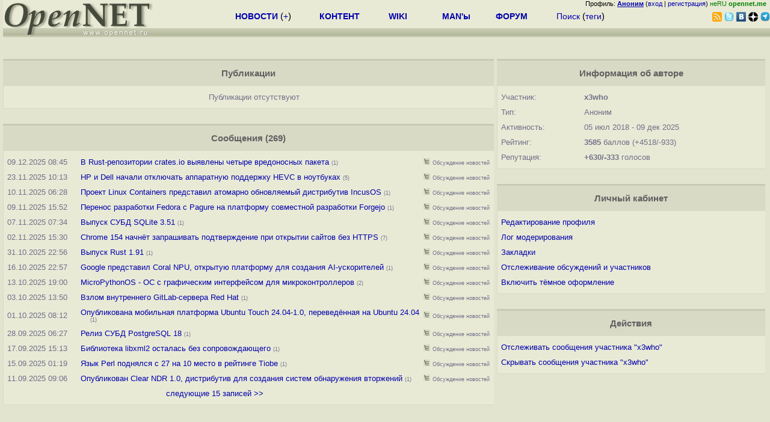

--- FILE ---
content_type: text/html; charset=koi8-r
request_url: https://opennet.ru/~x3who
body_size: 5481
content:
<html>
<head>
<META HTTP-EQUIV="Content-Type" CONTENT="text/html; charset=koi8-r">
<title>OpenNET: Профиль пользователя</title>
<script language="JavaScript" src="/ajax_pager.js"></script>

</head>
<body bgcolor="#E3E4D0" text="#000000" link="#0000FF" vlink="#000080" alink="#FF00FF">
<link rel="STYLESHEET" type="text/css" href="/openforum4.css">
<LINK REL="stylesheet" href="/opennet4.css" type="text/css">
<!--htdig_noindex-->
<FORM method="get" action="https://www.opennet.ru/search.shtml">
<aside>
<div style="width: 100%; text-align: right; font-size: 70%; background: #E9EAD6; margin-bottom:-10px;">
Профиль: <b><a href="/~" rel="nofollow" title="/~ - сводная страница участника"><u>Аноним</u></a></b> (<a href="https://www.opennet.ru/cgi-bin/openforum/vsluhboard.cgi?az=login">вход</a> | <a href="https://www.opennet.ru/cgi-bin/openforum/vsluhboard.cgi?az=user_register">регистрация</a>) <span style="color: green;" title="точка входа через CDN Cloudflare без домена RU">неRU <b>opennet.me</b>&nbsp;&nbsp;</span>

</div>

<TABLE BORDER=0 CELLSPACING=0 CELLPADDING=0 WIDTH="100%">
<TR>
<TD width=300 VALIGN="BOTTOM" BGCOLOR="#E9EAD6" style="background: #E9EAD6 url('/back.gif') repeat-x bottom left">
<A HREF="/"><IMG SRC="/opennet2.gif" HEIGHT=60 WIDTH=249 ALT="The OpenNET Project" BORDER="0"></A><br>
</TD>
<TD WIDTH=100 ALIGN=CENTER BGCOLOR="#E9EAD6" style="background: #E9EAD6 url('/back.gif') repeat-x bottom left">

</TD><TD WIDTH=50% ALIGN=CENTER BGCOLOR="#E9EAD6" style="background: #E9EAD6 url('/back.gif') repeat-x bottom left;padding-bottom:10px;">
<table width="100%" border=0>
<tr>
<td width="22%">
 <A HREF="./opennews/" class="h"><b>НОВОСТИ</b></A> (<a href="./news/opennet.shtml" class="h">+</a>)
</td><td width="18%%">
  <A HREF="./mp/" class="h"><b>КОНТЕНТ</b></A>
</td><td width="14%">
  <A HREF="http://wiki.opennet.ru" class="h"><b>WIKI</b></A>
</td><td width="14%">
   <A HREF="./man.shtml" class="h"><b>MAN'ы</b></A>
</td><td width="16%">
   <A HREF="./forum/" class="h"><b>ФОРУМ</b></A>
</td><td width="16%">
<A HREF="./search.shtml" class="h" onMouseOver="document.getElementById('form12').style.display='block';">Поиск</A>&nbsp;(<A HREF="./keywords/" class="h">теги</A>)
<INPUT id="form12" style="display: none;" type="text" size="10" name="words" value="" title='для поиска в google наберите "g фраза"'>
</td></tr>
</table>

</TD><TD align=right WIDTH=20% BGCOLOR="#E9EAD6" style="background: #E9EAD6 url('/back.gif') repeat-x bottom left;padding-bottom:5px;">

<a href="https://www.opennet.ru/opennews/opennews_all_utf.rss"><img src="/img/rss.png" height="16" width="16" alt="RSS" title="RSS" border="0"></a>&nbsp;<a href="https://twitter.com/opennetru"><img src="/twitter.png" height="16" width="16" alt="twitter" title="Twitter" border="0"></a>&nbsp;<a href="https://vk.com/opennet"><img src="/img/vkontakte.gif" height="16" width="16" title="ВКонтакте" border="0"></a>&nbsp;<a href="https://zen.yandex.ru/opennet"><img src="/img/zen.png" height="16" width="16" title="Yandex Zen" border="0"></a><!--&nbsp;<a href="https://www.facebook.com/OpenNet.News/"><img src="/img/facebook.gif" height="16" width="16" title="Facebook" border="0"></a>-->&nbsp;<a href="https://telegram.space/opennet_ru"><img src="/img/telegram2.png" height="16" width="16" title="Telegram" border="0"></a>
</TABLE>
</aside>

<style>
    .hdr_mobile {
	text-align: center; 
	display: none;
	margin: 0px;
	padding: 0px;
    }
</style>
<div class=hdr_mobile>
<div style="margin-left: auto; margin-right: auto; width: 100%; height: 70px; border:1px solid #b0b190; min-width: 360px; max-width: 600px; background: #E9EAD6 url('/back.gif') repeat-x bottom left;">
<div style="float:left; width: 249px; height: 60px; margin-top: 10px;">
<A HREF="/"><IMG SRC="/opennet2_lite.gif" style="height: 60px; width: 249px; border: 1px;" ALT="The OpenNET Project / Index page"></A>
</div>
<div style="float: left; text-align: center; height: 70px; width: 331px; padding: 5px; margin-left: 10px;">
<br><small>[ <a href="/opennews/">новости</a>&nbsp;/<a href="/opennews/?full_lines=15&amp;lines=15&amp;mid_lines=00">+++</a> | <a href="/forum/">форум</a> | <a href="/keywords/">теги</a>
| <a href="tg://resolve?domain=opennet_ru"><img src="/img/telegram2.png" height="16" width="16" title="Telegram" border="0" style="margin-bottom: -4px;"></a>
]</small>
</div>
</div>
</div>
<div style="clear: both;"></div>


<div style="float: left; width: 279; text-align: left;padding-right: 60px;" id=adv>
</div>
<div style="padding-top: 0px;position:absolute;left:50%;margin-left:-235px;width:470px;" id=adv2>
</div>
<div style="width: 279;float: right;" id=adv3>
</div>
<div style="clear: both;"></div>
<br>
</FORM>
<!--/htdig_noindex-->









































    

<div class=m_col id=as2>





<a name="content"></a>
<table class=thdr>
<tr><td>Публикации </td></tr>
</table>

<div id=content_table>

<table class=tlist>

    <tr><td class="tnews"><center>Публикации отсутствуют</center></td></tr>

</table>

</div>

<br>
<a name="forum"></a>
<table class=thdr>
<tr><td>Сообщения (269)</td></tr>
</table>

<div id=forum_table>

<table class=tlist>


    <tr><td class="tdate">09.12.2025&nbsp;08:45</td><td width="10"></td><td class="tnews" width="80%"><a href="/openforum/vsluhforumID3/138585.html?n=x3who#174">В Rust-репозитории crates.io выявлены четыре вредоносных пакета</a>  <span class="cnt">(1)</span>
    </td>
    <td><a href="https://www.opennet.ru/cgi-bin/openforum/vsluhboard.cgi?az=show_thread&om=138585&forum=vsluhforumID3&nick=x3who"  rel="nofollow"><img src="/openforum/Images/nt.gif" title="Раскрыть только сообщения участника в обсуждении" width="11" height="11" border="0"></a>&nbsp;<a href="https://www.opennet.ru/cgi-bin/openforum/vsluhboard.cgi?az=list&forum=vsluhforumID3"  rel="nofollow"><span class="cnt">Обсуждение&nbsp;новостей</span></a>
    
    

    </td>
    
    </tr>

    <tr><td class="tdate">23.11.2025&nbsp;10:13</td><td width="10"></td><td class="tnews" width="80%"><a href="/openforum/vsluhforumID3/138454.html?n=x3who#221">HP и Dell начали отключать аппаратную поддержку HEVC в ноутбуках</a>  <span class="cnt">(5)</span>
    </td>
    <td><a href="https://www.opennet.ru/cgi-bin/openforum/vsluhboard.cgi?az=show_thread&om=138454&forum=vsluhforumID3&nick=x3who"  rel="nofollow"><img src="/openforum/Images/nt.gif" title="Раскрыть только сообщения участника в обсуждении" width="11" height="11" border="0"></a>&nbsp;<a href="https://www.opennet.ru/cgi-bin/openforum/vsluhboard.cgi?az=list&forum=vsluhforumID3"  rel="nofollow"><span class="cnt">Обсуждение&nbsp;новостей</span></a>
    
    

    </td>
    
    </tr>

    <tr><td class="tdate">10.11.2025&nbsp;06:28</td><td width="10"></td><td class="tnews" width="80%"><a href="/openforum/vsluhforumID3/138308.html?n=x3who#58">Проект Linux Containers представил атомарно обновляемый дистрибутив IncusOS</a>  <span class="cnt">(1)</span>
    </td>
    <td><a href="https://www.opennet.ru/cgi-bin/openforum/vsluhboard.cgi?az=show_thread&om=138308&forum=vsluhforumID3&nick=x3who"  rel="nofollow"><img src="/openforum/Images/nt.gif" title="Раскрыть только сообщения участника в обсуждении" width="11" height="11" border="0"></a>&nbsp;<a href="https://www.opennet.ru/cgi-bin/openforum/vsluhboard.cgi?az=list&forum=vsluhforumID3"  rel="nofollow"><span class="cnt">Обсуждение&nbsp;новостей</span></a>
    
    

    </td>
    
    </tr>

    <tr><td class="tdate">09.11.2025&nbsp;15:52</td><td width="10"></td><td class="tnews" width="80%"><a href="/openforum/vsluhforumID3/138298.html?n=x3who#36">Перенос разработки Fedora с Pagure на платформу совместной разработки Forgejo</a>  <span class="cnt">(1)</span>
    </td>
    <td><a href="https://www.opennet.ru/cgi-bin/openforum/vsluhboard.cgi?az=show_thread&om=138298&forum=vsluhforumID3&nick=x3who"  rel="nofollow"><img src="/openforum/Images/nt.gif" title="Раскрыть только сообщения участника в обсуждении" width="11" height="11" border="0"></a>&nbsp;<a href="https://www.opennet.ru/cgi-bin/openforum/vsluhboard.cgi?az=list&forum=vsluhforumID3"  rel="nofollow"><span class="cnt">Обсуждение&nbsp;новостей</span></a>
    
    

    </td>
    
    </tr>

    <tr><td class="tdate">07.11.2025&nbsp;07:34</td><td width="10"></td><td class="tnews" width="80%"><a href="/openforum/vsluhforumID3/138278.html?n=x3who#60">Выпуск СУБД SQLite 3.51</a>  <span class="cnt">(1)</span>
    </td>
    <td><a href="https://www.opennet.ru/cgi-bin/openforum/vsluhboard.cgi?az=show_thread&om=138278&forum=vsluhforumID3&nick=x3who"  rel="nofollow"><img src="/openforum/Images/nt.gif" title="Раскрыть только сообщения участника в обсуждении" width="11" height="11" border="0"></a>&nbsp;<a href="https://www.opennet.ru/cgi-bin/openforum/vsluhboard.cgi?az=list&forum=vsluhforumID3"  rel="nofollow"><span class="cnt">Обсуждение&nbsp;новостей</span></a>
    
    

    </td>
    
    </tr>

    <tr><td class="tdate">02.11.2025&nbsp;15:30</td><td width="10"></td><td class="tnews" width="80%"><a href="/openforum/vsluhforumID3/138219.html?n=x3who#176">Chrome 154 начнёт запрашивать подтверждение при открытии сайтов без HTTPS</a>  <span class="cnt">(7)</span>
    </td>
    <td><a href="https://www.opennet.ru/cgi-bin/openforum/vsluhboard.cgi?az=show_thread&om=138219&forum=vsluhforumID3&nick=x3who"  rel="nofollow"><img src="/openforum/Images/nt.gif" title="Раскрыть только сообщения участника в обсуждении" width="11" height="11" border="0"></a>&nbsp;<a href="https://www.opennet.ru/cgi-bin/openforum/vsluhboard.cgi?az=list&forum=vsluhforumID3"  rel="nofollow"><span class="cnt">Обсуждение&nbsp;новостей</span></a>
    
    

    </td>
    
    </tr>

    <tr><td class="tdate">31.10.2025&nbsp;22:56</td><td width="10"></td><td class="tnews" width="80%"><a href="/openforum/vsluhforumID3/138216.html?n=x3who#262">Выпуск Rust 1.91</a>  <span class="cnt">(1)</span>
    </td>
    <td><a href="https://www.opennet.ru/cgi-bin/openforum/vsluhboard.cgi?az=show_thread&om=138216&forum=vsluhforumID3&nick=x3who"  rel="nofollow"><img src="/openforum/Images/nt.gif" title="Раскрыть только сообщения участника в обсуждении" width="11" height="11" border="0"></a>&nbsp;<a href="https://www.opennet.ru/cgi-bin/openforum/vsluhboard.cgi?az=list&forum=vsluhforumID3"  rel="nofollow"><span class="cnt">Обсуждение&nbsp;новостей</span></a>
    
    

    </td>
    
    </tr>

    <tr><td class="tdate">16.10.2025&nbsp;22:57</td><td width="10"></td><td class="tnews" width="80%"><a href="/openforum/vsluhforumID3/138093.html?n=x3who#9">Google представил Coral NPU, открытую платформу для создания AI-ускорителей </a>  <span class="cnt">(1)</span>
    </td>
    <td><a href="https://www.opennet.ru/cgi-bin/openforum/vsluhboard.cgi?az=show_thread&om=138093&forum=vsluhforumID3&nick=x3who"  rel="nofollow"><img src="/openforum/Images/nt.gif" title="Раскрыть только сообщения участника в обсуждении" width="11" height="11" border="0"></a>&nbsp;<a href="https://www.opennet.ru/cgi-bin/openforum/vsluhboard.cgi?az=list&forum=vsluhforumID3"  rel="nofollow"><span class="cnt">Обсуждение&nbsp;новостей</span></a>
    
    

    </td>
    
    </tr>

    <tr><td class="tdate">13.10.2025&nbsp;19:00</td><td width="10"></td><td class="tnews" width="80%"><a href="/openforum/vsluhforumID3/138055.html?n=x3who#117">MicroPythonOS - ОС с графическим интерфейсом для микроконтроллеров</a>  <span class="cnt">(2)</span>
    </td>
    <td><a href="https://www.opennet.ru/cgi-bin/openforum/vsluhboard.cgi?az=show_thread&om=138055&forum=vsluhforumID3&nick=x3who"  rel="nofollow"><img src="/openforum/Images/nt.gif" title="Раскрыть только сообщения участника в обсуждении" width="11" height="11" border="0"></a>&nbsp;<a href="https://www.opennet.ru/cgi-bin/openforum/vsluhboard.cgi?az=list&forum=vsluhforumID3"  rel="nofollow"><span class="cnt">Обсуждение&nbsp;новостей</span></a>
    
    

    </td>
    
    </tr>

    <tr><td class="tdate">03.10.2025&nbsp;13:50</td><td width="10"></td><td class="tnews" width="80%"><a href="/openforum/vsluhforumID3/137983.html?n=x3who#66">Взлом внутреннего GitLab-сервера Red Hat</a>  <span class="cnt">(1)</span>
    </td>
    <td><a href="https://www.opennet.ru/cgi-bin/openforum/vsluhboard.cgi?az=show_thread&om=137983&forum=vsluhforumID3&nick=x3who"  rel="nofollow"><img src="/openforum/Images/nt.gif" title="Раскрыть только сообщения участника в обсуждении" width="11" height="11" border="0"></a>&nbsp;<a href="https://www.opennet.ru/cgi-bin/openforum/vsluhboard.cgi?az=list&forum=vsluhforumID3"  rel="nofollow"><span class="cnt">Обсуждение&nbsp;новостей</span></a>
    
    

    </td>
    
    </tr>

    <tr><td class="tdate">01.10.2025&nbsp;08:12</td><td width="10"></td><td class="tnews" width="80%"><a href="/openforum/vsluhforumID3/137964.html?n=x3who#35">Опубликована мобильная платформа Ubuntu Touch 24.04-1.0, переведённая на Ubuntu 24.04</a>  <span class="cnt">(1)</span>
    </td>
    <td><a href="https://www.opennet.ru/cgi-bin/openforum/vsluhboard.cgi?az=show_thread&om=137964&forum=vsluhforumID3&nick=x3who"  rel="nofollow"><img src="/openforum/Images/nt.gif" title="Раскрыть только сообщения участника в обсуждении" width="11" height="11" border="0"></a>&nbsp;<a href="https://www.opennet.ru/cgi-bin/openforum/vsluhboard.cgi?az=list&forum=vsluhforumID3"  rel="nofollow"><span class="cnt">Обсуждение&nbsp;новостей</span></a>
    
    

    </td>
    
    </tr>

    <tr><td class="tdate">28.09.2025&nbsp;06:27</td><td width="10"></td><td class="tnews" width="80%"><a href="/openforum/vsluhforumID3/137915.html?n=x3who#193">Релиз СУБД PostgreSQL 18</a>  <span class="cnt">(1)</span>
    </td>
    <td><a href="https://www.opennet.ru/cgi-bin/openforum/vsluhboard.cgi?az=show_thread&om=137915&forum=vsluhforumID3&nick=x3who"  rel="nofollow"><img src="/openforum/Images/nt.gif" title="Раскрыть только сообщения участника в обсуждении" width="11" height="11" border="0"></a>&nbsp;<a href="https://www.opennet.ru/cgi-bin/openforum/vsluhboard.cgi?az=list&forum=vsluhforumID3"  rel="nofollow"><span class="cnt">Обсуждение&nbsp;новостей</span></a>
    
    

    </td>
    
    </tr>

    <tr><td class="tdate">17.09.2025&nbsp;15:13</td><td width="10"></td><td class="tnews" width="80%"><a href="/openforum/vsluhforumID3/137839.html?n=x3who#165">Библиотека libxml2 осталась без сопровождающего</a>  <span class="cnt">(1)</span>
    </td>
    <td><a href="https://www.opennet.ru/cgi-bin/openforum/vsluhboard.cgi?az=show_thread&om=137839&forum=vsluhforumID3&nick=x3who"  rel="nofollow"><img src="/openforum/Images/nt.gif" title="Раскрыть только сообщения участника в обсуждении" width="11" height="11" border="0"></a>&nbsp;<a href="https://www.opennet.ru/cgi-bin/openforum/vsluhboard.cgi?az=list&forum=vsluhforumID3"  rel="nofollow"><span class="cnt">Обсуждение&nbsp;новостей</span></a>
    
    

    </td>
    
    </tr>

    <tr><td class="tdate">15.09.2025&nbsp;01:19</td><td width="10"></td><td class="tnews" width="80%"><a href="/openforum/vsluhforumID3/137830.html?n=x3who#119">Язык Perl поднялся с 27 на 10 место в рейтинге Tiobe</a>  <span class="cnt">(1)</span>
    </td>
    <td><a href="https://www.opennet.ru/cgi-bin/openforum/vsluhboard.cgi?az=show_thread&om=137830&forum=vsluhforumID3&nick=x3who"  rel="nofollow"><img src="/openforum/Images/nt.gif" title="Раскрыть только сообщения участника в обсуждении" width="11" height="11" border="0"></a>&nbsp;<a href="https://www.opennet.ru/cgi-bin/openforum/vsluhboard.cgi?az=list&forum=vsluhforumID3"  rel="nofollow"><span class="cnt">Обсуждение&nbsp;новостей</span></a>
    
    

    </td>
    
    </tr>

    <tr><td class="tdate">11.09.2025&nbsp;09:06</td><td width="10"></td><td class="tnews" width="80%"><a href="/openforum/vsluhforumID3/137791.html?n=x3who#11">Опубликован Clear NDR 1.0, дистрибутив для создания систем обнаружения вторжений</a>  <span class="cnt">(1)</span>
    </td>
    <td><a href="https://www.opennet.ru/cgi-bin/openforum/vsluhboard.cgi?az=show_thread&om=137791&forum=vsluhforumID3&nick=x3who"  rel="nofollow"><img src="/openforum/Images/nt.gif" title="Раскрыть только сообщения участника в обсуждении" width="11" height="11" border="0"></a>&nbsp;<a href="https://www.opennet.ru/cgi-bin/openforum/vsluhboard.cgi?az=list&forum=vsluhforumID3"  rel="nofollow"><span class="cnt">Обсуждение&nbsp;новостей</span></a>
    
    

    </td>
    
    </tr>

<tr><td colspan=3 class="tnews"><div align=center id=forum_table_pager>

<a href="#forum" onClick="return ap_load('forum_table', '/cgi-bin/openforum/show_user.cgi?act=view_forum&nick=x3who&skip=15');">следующие 15 записей &gt;&gt;</a>
</div>
</td></tr>

</table>

</div>





</div>
<div class=r_col id=as1>



<table class=thdr>
<tr><td>Информация об авторе</td></tr>
</table>

<table class=tlist>
<tr><td>Участник:</td><td><b>x3who</b></td></tr>




<tr><td>Тип:</td><td>Аноним</td></tr>


<tr title="Дата первого и последего сообщения"><td>Активность:</td><td>
05 июл 2018
 - 09 дек 2025
</td></tr>

<tr title="Сводный показатель, учитывает число опубликованных материалов, активность в форуме, участие в правке контента и удаление сообщений модераторами"><td>Рейтинг:</td><td><b>3585</b> баллов (+4518/-933)</td></tr>
<tr title="Отзывы о сообщениях пользователя"><td>Репутация:</td><td><b>+630/-333</b> голосов</td></tr>
</table>
<br>
<script language="JavaScript" src="/opennet_theme2.js"></script>
<style>    html.dark-mode {filter: invert(90%);  background-color2: black;}    html.dark-mode img:not([src*="opennet2"]), video, iframe{        filter: invert(100%);    }</style>
<table class=thdr>
<tr><td>Личный кабинет</td></tr>
</table>

<table class=tlist>
<tr><td><a href="https://www.opennet.ru/cgi-bin/openforum/vsluhboard.cgi?az=user_register">Редактирование профиля</a></td></tr>
<tr><td><a href="https://www.opennet.ru/cgi-bin/openforum/vsluhboard.cgi?az=list&forum=vsluhforumID3&open=moderator&n=x3who" rel="nofollow">Лог модерирования</a></td></tr>
<tr><td><a href="https://www.opennet.ru/cgi-bin/opennet/bookmark.cgi" rel="nofollow">Закладки</a></td></tr>
<tr><td><a href="https://www.opennet.ru/cgi-bin/openforum/bv.cgi" rel="nofollow">Отслеживание обсуждений и участников</a></td></tr>
<tr><td><a href="#" onClick="return theme_change();"><span id='theme_line'>-</span></a><script>theme_button();</script></td></tr>
</table>


<br>
<table class=thdr>
<tr><td>Действия</td></tr>
</table>

<table class=tlist>
<tr><td><a href="https://www.opennet.ru/cgi-bin/openforum/bv.cgi?new_nick=x3who&act_add_nick=ADD" rel="nofollow">Отслеживать сообщения участника "x3who"</a></td></tr>
<tr><td><a href="https://www.opennet.ru/cgi-bin/openforum/bv.cgi?new_nick=x3who&act_add_nick=ADD&filter_mode=2" rel="nofollow">Скрывать сообщения участника "x3who"</a></td></tr>
</table>












</div>
<div style="clear: both;"></div>









<!--htdig_noindex-->
<noindex>
<br>


</noindex>
<!--/htdig_noindex-->


<!-- footer -->
<!--htdig_noindex-->
<br><br>
<div style="background-color: #E9EAD6; width:100%; height: 62px;">
<div style="margin-right: 20px; float:left; line-height:61px; vertical-align: middle; margin-left: 10px; font-size: 120%;">
Партнёры:
</div>
<div style="float:left; height:61px;  line-height:61px; margin-left: 20px;">
<a style="align: middle;" target=_blank href="https://www.postgrespro.ru"><img src="/img/pp_200.png" height=60 width=200 alt="PostgresPro"></a>
</div>
<div style="float:left; height:61px;  line-height:61px; margin-left: 20px;">
<a style="align: middle;" target=_blank href="https://ishosting.com/ru">
<img src="/img/inferno2.png" height=60 width=200 alt="Inferno Solutions"></a>
</div>
<div style="float:right; height:61px;  line-height:61px;  margin-left: 15px;">
<a style="align: middle;" target=_blank href="http://hoster.ru/?utm_source=site&utm_medium=banner&utm_campaign=opennet"><img src="/img/dh143x60t.png" height=60 width=143 alt="Hosting by Hoster.ru"></a>
</div>
<div style="float:right;  height:61px;  line-height: 61px; vertical-align: middle;font-size: 120%;">
Хостинг:
</div>

</div>
<div style="clear: both;"></div>


<br>
<TABLE class=ttxt style="border-top: 3px solid #C9CaB6;">
<TD WIDTH="35%">
<A HREF="/cgi-bin/opennet/bookmark.cgi">Закладки на сайте</A><BR>
<A HREF="/cgi-bin/opennet/bookmark.cgi?submit=add" target="blank_">Проследить за страницей</A>
</TD>
<TD WIDTH="65%" ALIGN=RIGHT>
Created&nbsp;1996-2026&nbsp;by <B><A HREF="/contact.shtml" title="email maxim.chirkov@gmail.com">Maxim&nbsp;Chirkov</A></B><BR>
<A HREF="https://www.opennet.ru/add.shtml">Добавить</A>, <A HREF="https://www.opennet.ru/donate.shtml" style="color: #C00000;">Поддержать</A>, <A HREF="https://www.opennet.ru/banners2.shtml">Вебмастеру</A>
</TD>
</TR>
</TABLE>
<!--/htdig_noindex-->
<!-- end of footer -->
<!--
<script>
  (function(i,s,o,g,r,a,m){i['GoogleAnalyticsObject']=r;i[r]=i[r]||function(){
  (i[r].q=i[r].q||[]).push(arguments)},i[r].l=1*new Date();a=s.createElement(o),
  m=s.getElementsByTagName(o)[0];a.async=1;a.src=g;m.parentNode.insertBefore(a,m)
  })(window,document,'script','https://www.google-analytics.com/analytics.js','ga');
    ga('create', 'UA-123449-1', 'auto');
    ga('send', 'pageview');
</script>
-->



</body>
</html>
